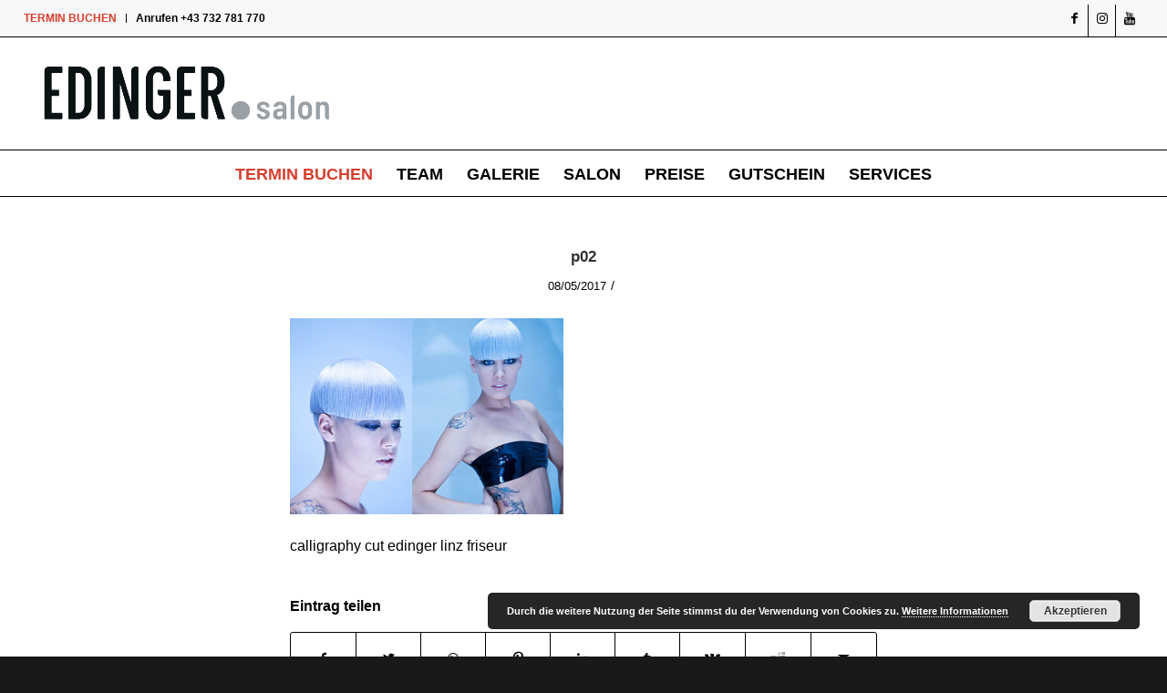

--- FILE ---
content_type: text/html; charset=UTF-8
request_url: https://edinger.salon/portfolio-item/gemischt/p02-25/
body_size: 13730
content:
<!DOCTYPE html>
<html lang="de" class="html_stretched responsive av-preloader-disabled av-default-lightbox  html_header_top html_logo_center html_bottom_nav_header html_menu_right html_custom html_header_sticky html_header_shrinking html_header_topbar_active html_mobile_menu_phone html_header_searchicon_disabled html_content_align_left html_header_unstick_top_disabled html_header_stretch html_av-submenu-hidden html_av-submenu-display-click html_av-overlay-side html_av-overlay-side-minimal html_av-submenu-noclone html_entry_id_1938 av-cookies-no-cookie-consent av-no-preview html_text_menu_active ">
<head>
<meta charset="UTF-8" />
<!-- mobile setting -->
<meta name="viewport" content="width=device-width, initial-scale=1">
<!-- Scripts/CSS and wp_head hook -->
<meta name='robots' content='index, follow, max-image-preview:large, max-snippet:-1, max-video-preview:-1' />
<!-- This site is optimized with the Yoast SEO plugin v21.1 - https://yoast.com/wordpress/plugins/seo/ -->
<title>p02 - EDINGER.salon</title>
<link rel="canonical" href="https://edinger.salon/portfolio-item/gemischt/p02-25/" />
<meta property="og:locale" content="de_DE" />
<meta property="og:type" content="article" />
<meta property="og:title" content="p02 - EDINGER.salon" />
<meta property="og:description" content="calligraphy cut edinger linz friseur" />
<meta property="og:url" content="https://edinger.salon/portfolio-item/gemischt/p02-25/" />
<meta property="og:site_name" content="EDINGER.salon" />
<meta property="article:modified_time" content="2020-11-26T14:49:13+00:00" />
<meta property="og:image" content="https://edinger.salon/portfolio-item/gemischt/p02-25" />
<meta property="og:image:width" content="467" />
<meta property="og:image:height" content="334" />
<meta property="og:image:type" content="image/jpeg" />
<meta name="twitter:card" content="summary_large_image" />
<script type="application/ld+json" class="yoast-schema-graph">{"@context":"https://schema.org","@graph":[{"@type":"WebPage","@id":"https://edinger.salon/portfolio-item/gemischt/p02-25/","url":"https://edinger.salon/portfolio-item/gemischt/p02-25/","name":"p02 - EDINGER.salon","isPartOf":{"@id":"https://edinger.salon/#website"},"primaryImageOfPage":{"@id":"https://edinger.salon/portfolio-item/gemischt/p02-25/#primaryimage"},"image":{"@id":"https://edinger.salon/portfolio-item/gemischt/p02-25/#primaryimage"},"thumbnailUrl":"https://edinger.salon/wp-content/uploads/2017/05/p02.jpg","datePublished":"2017-05-08T10:31:49+00:00","dateModified":"2020-11-26T14:49:13+00:00","breadcrumb":{"@id":"https://edinger.salon/portfolio-item/gemischt/p02-25/#breadcrumb"},"inLanguage":"de","potentialAction":[{"@type":"ReadAction","target":["https://edinger.salon/portfolio-item/gemischt/p02-25/"]}]},{"@type":"ImageObject","inLanguage":"de","@id":"https://edinger.salon/portfolio-item/gemischt/p02-25/#primaryimage","url":"https://edinger.salon/wp-content/uploads/2017/05/p02.jpg","contentUrl":"https://edinger.salon/wp-content/uploads/2017/05/p02.jpg","width":467,"height":334,"caption":"calligraphy cut edinger linz friseur"},{"@type":"BreadcrumbList","@id":"https://edinger.salon/portfolio-item/gemischt/p02-25/#breadcrumb","itemListElement":[{"@type":"ListItem","position":1,"name":"Startseite","item":"https://edinger.salon/home/"},{"@type":"ListItem","position":2,"name":"Gemischt","item":"https://edinger.salon/portfolio-item/gemischt/"},{"@type":"ListItem","position":3,"name":"p02"}]},{"@type":"WebSite","@id":"https://edinger.salon/#website","url":"https://edinger.salon/","name":"EDINGER.salon","description":"Ihr Top Friseur in Linz Zentrum","potentialAction":[{"@type":"SearchAction","target":{"@type":"EntryPoint","urlTemplate":"https://edinger.salon/?s={search_term_string}"},"query-input":"required name=search_term_string"}],"inLanguage":"de"}]}</script>
<!-- / Yoast SEO plugin. -->
<link rel="alternate" type="application/rss+xml" title="EDINGER.salon &raquo; Feed" href="https://edinger.salon/feed/" />
<link rel="alternate" type="application/rss+xml" title="EDINGER.salon &raquo; Kommentar-Feed" href="https://edinger.salon/comments/feed/" />
<!-- <link rel='stylesheet' id='avia-grid-css' href='https://edinger.salon/wp-content/themes/enfold/css/grid.css?ver=4.7.6.4' type='text/css' media='all' /> -->
<!-- <link rel='stylesheet' id='avia-base-css' href='https://edinger.salon/wp-content/themes/enfold/css/base.css?ver=4.7.6.4' type='text/css' media='all' /> -->
<!-- <link rel='stylesheet' id='avia-layout-css' href='https://edinger.salon/wp-content/themes/enfold/css/layout.css?ver=4.7.6.4' type='text/css' media='all' /> -->
<!-- <link rel='stylesheet' id='avia-module-audioplayer-css' href='https://edinger.salon/wp-content/themes/enfold/config-templatebuilder/avia-shortcodes/audio-player/audio-player.css?ver=6.2.8' type='text/css' media='all' /> -->
<!-- <link rel='stylesheet' id='avia-module-blog-css' href='https://edinger.salon/wp-content/themes/enfold/config-templatebuilder/avia-shortcodes/blog/blog.css?ver=6.2.8' type='text/css' media='all' /> -->
<!-- <link rel='stylesheet' id='avia-module-postslider-css' href='https://edinger.salon/wp-content/themes/enfold/config-templatebuilder/avia-shortcodes/postslider/postslider.css?ver=6.2.8' type='text/css' media='all' /> -->
<!-- <link rel='stylesheet' id='avia-module-button-css' href='https://edinger.salon/wp-content/themes/enfold/config-templatebuilder/avia-shortcodes/buttons/buttons.css?ver=6.2.8' type='text/css' media='all' /> -->
<!-- <link rel='stylesheet' id='avia-module-buttonrow-css' href='https://edinger.salon/wp-content/themes/enfold/config-templatebuilder/avia-shortcodes/buttonrow/buttonrow.css?ver=6.2.8' type='text/css' media='all' /> -->
<!-- <link rel='stylesheet' id='avia-module-button-fullwidth-css' href='https://edinger.salon/wp-content/themes/enfold/config-templatebuilder/avia-shortcodes/buttons_fullwidth/buttons_fullwidth.css?ver=6.2.8' type='text/css' media='all' /> -->
<!-- <link rel='stylesheet' id='avia-module-catalogue-css' href='https://edinger.salon/wp-content/themes/enfold/config-templatebuilder/avia-shortcodes/catalogue/catalogue.css?ver=6.2.8' type='text/css' media='all' /> -->
<!-- <link rel='stylesheet' id='avia-module-comments-css' href='https://edinger.salon/wp-content/themes/enfold/config-templatebuilder/avia-shortcodes/comments/comments.css?ver=6.2.8' type='text/css' media='all' /> -->
<!-- <link rel='stylesheet' id='avia-module-contact-css' href='https://edinger.salon/wp-content/themes/enfold/config-templatebuilder/avia-shortcodes/contact/contact.css?ver=6.2.8' type='text/css' media='all' /> -->
<!-- <link rel='stylesheet' id='avia-module-slideshow-css' href='https://edinger.salon/wp-content/themes/enfold/config-templatebuilder/avia-shortcodes/slideshow/slideshow.css?ver=6.2.8' type='text/css' media='all' /> -->
<!-- <link rel='stylesheet' id='avia-module-slideshow-contentpartner-css' href='https://edinger.salon/wp-content/themes/enfold/config-templatebuilder/avia-shortcodes/contentslider/contentslider.css?ver=6.2.8' type='text/css' media='all' /> -->
<!-- <link rel='stylesheet' id='avia-module-countdown-css' href='https://edinger.salon/wp-content/themes/enfold/config-templatebuilder/avia-shortcodes/countdown/countdown.css?ver=6.2.8' type='text/css' media='all' /> -->
<!-- <link rel='stylesheet' id='avia-module-gallery-css' href='https://edinger.salon/wp-content/themes/enfold/config-templatebuilder/avia-shortcodes/gallery/gallery.css?ver=6.2.8' type='text/css' media='all' /> -->
<!-- <link rel='stylesheet' id='avia-module-gallery-hor-css' href='https://edinger.salon/wp-content/themes/enfold/config-templatebuilder/avia-shortcodes/gallery_horizontal/gallery_horizontal.css?ver=6.2.8' type='text/css' media='all' /> -->
<!-- <link rel='stylesheet' id='avia-module-maps-css' href='https://edinger.salon/wp-content/themes/enfold/config-templatebuilder/avia-shortcodes/google_maps/google_maps.css?ver=6.2.8' type='text/css' media='all' /> -->
<!-- <link rel='stylesheet' id='avia-module-gridrow-css' href='https://edinger.salon/wp-content/themes/enfold/config-templatebuilder/avia-shortcodes/grid_row/grid_row.css?ver=6.2.8' type='text/css' media='all' /> -->
<!-- <link rel='stylesheet' id='avia-module-heading-css' href='https://edinger.salon/wp-content/themes/enfold/config-templatebuilder/avia-shortcodes/heading/heading.css?ver=6.2.8' type='text/css' media='all' /> -->
<!-- <link rel='stylesheet' id='avia-module-rotator-css' href='https://edinger.salon/wp-content/themes/enfold/config-templatebuilder/avia-shortcodes/headline_rotator/headline_rotator.css?ver=6.2.8' type='text/css' media='all' /> -->
<!-- <link rel='stylesheet' id='avia-module-hr-css' href='https://edinger.salon/wp-content/themes/enfold/config-templatebuilder/avia-shortcodes/hr/hr.css?ver=6.2.8' type='text/css' media='all' /> -->
<!-- <link rel='stylesheet' id='avia-module-icon-css' href='https://edinger.salon/wp-content/themes/enfold/config-templatebuilder/avia-shortcodes/icon/icon.css?ver=6.2.8' type='text/css' media='all' /> -->
<!-- <link rel='stylesheet' id='avia-module-iconbox-css' href='https://edinger.salon/wp-content/themes/enfold/config-templatebuilder/avia-shortcodes/iconbox/iconbox.css?ver=6.2.8' type='text/css' media='all' /> -->
<!-- <link rel='stylesheet' id='avia-module-icongrid-css' href='https://edinger.salon/wp-content/themes/enfold/config-templatebuilder/avia-shortcodes/icongrid/icongrid.css?ver=6.2.8' type='text/css' media='all' /> -->
<!-- <link rel='stylesheet' id='avia-module-iconlist-css' href='https://edinger.salon/wp-content/themes/enfold/config-templatebuilder/avia-shortcodes/iconlist/iconlist.css?ver=6.2.8' type='text/css' media='all' /> -->
<!-- <link rel='stylesheet' id='avia-module-image-css' href='https://edinger.salon/wp-content/themes/enfold/config-templatebuilder/avia-shortcodes/image/image.css?ver=6.2.8' type='text/css' media='all' /> -->
<!-- <link rel='stylesheet' id='avia-module-hotspot-css' href='https://edinger.salon/wp-content/themes/enfold/config-templatebuilder/avia-shortcodes/image_hotspots/image_hotspots.css?ver=6.2.8' type='text/css' media='all' /> -->
<!-- <link rel='stylesheet' id='avia-module-magazine-css' href='https://edinger.salon/wp-content/themes/enfold/config-templatebuilder/avia-shortcodes/magazine/magazine.css?ver=6.2.8' type='text/css' media='all' /> -->
<!-- <link rel='stylesheet' id='avia-module-masonry-css' href='https://edinger.salon/wp-content/themes/enfold/config-templatebuilder/avia-shortcodes/masonry_entries/masonry_entries.css?ver=6.2.8' type='text/css' media='all' /> -->
<!-- <link rel='stylesheet' id='avia-siteloader-css' href='https://edinger.salon/wp-content/themes/enfold/css/avia-snippet-site-preloader.css?ver=6.2.8' type='text/css' media='all' /> -->
<!-- <link rel='stylesheet' id='avia-module-menu-css' href='https://edinger.salon/wp-content/themes/enfold/config-templatebuilder/avia-shortcodes/menu/menu.css?ver=6.2.8' type='text/css' media='all' /> -->
<!-- <link rel='stylesheet' id='avia-modfule-notification-css' href='https://edinger.salon/wp-content/themes/enfold/config-templatebuilder/avia-shortcodes/notification/notification.css?ver=6.2.8' type='text/css' media='all' /> -->
<!-- <link rel='stylesheet' id='avia-module-numbers-css' href='https://edinger.salon/wp-content/themes/enfold/config-templatebuilder/avia-shortcodes/numbers/numbers.css?ver=6.2.8' type='text/css' media='all' /> -->
<!-- <link rel='stylesheet' id='avia-module-portfolio-css' href='https://edinger.salon/wp-content/themes/enfold/config-templatebuilder/avia-shortcodes/portfolio/portfolio.css?ver=6.2.8' type='text/css' media='all' /> -->
<!-- <link rel='stylesheet' id='avia-module-post-metadata-css' href='https://edinger.salon/wp-content/themes/enfold/config-templatebuilder/avia-shortcodes/post_metadata/post_metadata.css?ver=6.2.8' type='text/css' media='all' /> -->
<!-- <link rel='stylesheet' id='avia-module-progress-bar-css' href='https://edinger.salon/wp-content/themes/enfold/config-templatebuilder/avia-shortcodes/progressbar/progressbar.css?ver=6.2.8' type='text/css' media='all' /> -->
<!-- <link rel='stylesheet' id='avia-module-promobox-css' href='https://edinger.salon/wp-content/themes/enfold/config-templatebuilder/avia-shortcodes/promobox/promobox.css?ver=6.2.8' type='text/css' media='all' /> -->
<!-- <link rel='stylesheet' id='avia-sc-search-css' href='https://edinger.salon/wp-content/themes/enfold/config-templatebuilder/avia-shortcodes/search/search.css?ver=6.2.8' type='text/css' media='all' /> -->
<!-- <link rel='stylesheet' id='avia-module-slideshow-accordion-css' href='https://edinger.salon/wp-content/themes/enfold/config-templatebuilder/avia-shortcodes/slideshow_accordion/slideshow_accordion.css?ver=6.2.8' type='text/css' media='all' /> -->
<!-- <link rel='stylesheet' id='avia-module-slideshow-feature-image-css' href='https://edinger.salon/wp-content/themes/enfold/config-templatebuilder/avia-shortcodes/slideshow_feature_image/slideshow_feature_image.css?ver=6.2.8' type='text/css' media='all' /> -->
<!-- <link rel='stylesheet' id='avia-module-slideshow-fullsize-css' href='https://edinger.salon/wp-content/themes/enfold/config-templatebuilder/avia-shortcodes/slideshow_fullsize/slideshow_fullsize.css?ver=6.2.8' type='text/css' media='all' /> -->
<!-- <link rel='stylesheet' id='avia-module-slideshow-fullscreen-css' href='https://edinger.salon/wp-content/themes/enfold/config-templatebuilder/avia-shortcodes/slideshow_fullscreen/slideshow_fullscreen.css?ver=6.2.8' type='text/css' media='all' /> -->
<!-- <link rel='stylesheet' id='avia-module-slideshow-ls-css' href='https://edinger.salon/wp-content/themes/enfold/config-templatebuilder/avia-shortcodes/slideshow_layerslider/slideshow_layerslider.css?ver=6.2.8' type='text/css' media='all' /> -->
<!-- <link rel='stylesheet' id='avia-module-social-css' href='https://edinger.salon/wp-content/themes/enfold/config-templatebuilder/avia-shortcodes/social_share/social_share.css?ver=6.2.8' type='text/css' media='all' /> -->
<!-- <link rel='stylesheet' id='avia-module-tabsection-css' href='https://edinger.salon/wp-content/themes/enfold/config-templatebuilder/avia-shortcodes/tab_section/tab_section.css?ver=6.2.8' type='text/css' media='all' /> -->
<!-- <link rel='stylesheet' id='avia-module-table-css' href='https://edinger.salon/wp-content/themes/enfold/config-templatebuilder/avia-shortcodes/table/table.css?ver=6.2.8' type='text/css' media='all' /> -->
<!-- <link rel='stylesheet' id='avia-module-tabs-css' href='https://edinger.salon/wp-content/themes/enfold/config-templatebuilder/avia-shortcodes/tabs/tabs.css?ver=6.2.8' type='text/css' media='all' /> -->
<!-- <link rel='stylesheet' id='avia-module-team-css' href='https://edinger.salon/wp-content/themes/enfold/config-templatebuilder/avia-shortcodes/team/team.css?ver=6.2.8' type='text/css' media='all' /> -->
<!-- <link rel='stylesheet' id='avia-module-testimonials-css' href='https://edinger.salon/wp-content/themes/enfold/config-templatebuilder/avia-shortcodes/testimonials/testimonials.css?ver=6.2.8' type='text/css' media='all' /> -->
<!-- <link rel='stylesheet' id='avia-module-timeline-css' href='https://edinger.salon/wp-content/themes/enfold/config-templatebuilder/avia-shortcodes/timeline/timeline.css?ver=6.2.8' type='text/css' media='all' /> -->
<!-- <link rel='stylesheet' id='avia-module-toggles-css' href='https://edinger.salon/wp-content/themes/enfold/config-templatebuilder/avia-shortcodes/toggles/toggles.css?ver=6.2.8' type='text/css' media='all' /> -->
<!-- <link rel='stylesheet' id='avia-module-video-css' href='https://edinger.salon/wp-content/themes/enfold/config-templatebuilder/avia-shortcodes/video/video.css?ver=6.2.8' type='text/css' media='all' /> -->
<!-- <link rel='stylesheet' id='wp-block-library-css' href='https://edinger.salon/wp-includes/css/dist/block-library/style.min.css?ver=6.2.8' type='text/css' media='all' /> -->
<!-- <link rel='stylesheet' id='visual-portfolio-block-filter-by-category-css' href='https://edinger.salon/wp-content/plugins/visual-portfolio/build/gutenberg/blocks/filter-by-category/style.css?ver=1765835223' type='text/css' media='all' /> -->
<!-- <link rel='stylesheet' id='visual-portfolio-block-pagination-css' href='https://edinger.salon/wp-content/plugins/visual-portfolio/build/gutenberg/blocks/pagination/style.css?ver=1765835223' type='text/css' media='all' /> -->
<!-- <link rel='stylesheet' id='visual-portfolio-block-sort-css' href='https://edinger.salon/wp-content/plugins/visual-portfolio/build/gutenberg/blocks/sort/style.css?ver=1765835223' type='text/css' media='all' /> -->
<!-- <link rel='stylesheet' id='classic-theme-styles-css' href='https://edinger.salon/wp-includes/css/classic-themes.min.css?ver=6.2.8' type='text/css' media='all' /> -->
<link rel="stylesheet" type="text/css" href="//edinger.salon/wp-content/cache/wpfc-minified/7ntmhwxk/2l573.css" media="all"/>
<style id='global-styles-inline-css' type='text/css'>
body{--wp--preset--color--black: #000000;--wp--preset--color--cyan-bluish-gray: #abb8c3;--wp--preset--color--white: #ffffff;--wp--preset--color--pale-pink: #f78da7;--wp--preset--color--vivid-red: #cf2e2e;--wp--preset--color--luminous-vivid-orange: #ff6900;--wp--preset--color--luminous-vivid-amber: #fcb900;--wp--preset--color--light-green-cyan: #7bdcb5;--wp--preset--color--vivid-green-cyan: #00d084;--wp--preset--color--pale-cyan-blue: #8ed1fc;--wp--preset--color--vivid-cyan-blue: #0693e3;--wp--preset--color--vivid-purple: #9b51e0;--wp--preset--gradient--vivid-cyan-blue-to-vivid-purple: linear-gradient(135deg,rgba(6,147,227,1) 0%,rgb(155,81,224) 100%);--wp--preset--gradient--light-green-cyan-to-vivid-green-cyan: linear-gradient(135deg,rgb(122,220,180) 0%,rgb(0,208,130) 100%);--wp--preset--gradient--luminous-vivid-amber-to-luminous-vivid-orange: linear-gradient(135deg,rgba(252,185,0,1) 0%,rgba(255,105,0,1) 100%);--wp--preset--gradient--luminous-vivid-orange-to-vivid-red: linear-gradient(135deg,rgba(255,105,0,1) 0%,rgb(207,46,46) 100%);--wp--preset--gradient--very-light-gray-to-cyan-bluish-gray: linear-gradient(135deg,rgb(238,238,238) 0%,rgb(169,184,195) 100%);--wp--preset--gradient--cool-to-warm-spectrum: linear-gradient(135deg,rgb(74,234,220) 0%,rgb(151,120,209) 20%,rgb(207,42,186) 40%,rgb(238,44,130) 60%,rgb(251,105,98) 80%,rgb(254,248,76) 100%);--wp--preset--gradient--blush-light-purple: linear-gradient(135deg,rgb(255,206,236) 0%,rgb(152,150,240) 100%);--wp--preset--gradient--blush-bordeaux: linear-gradient(135deg,rgb(254,205,165) 0%,rgb(254,45,45) 50%,rgb(107,0,62) 100%);--wp--preset--gradient--luminous-dusk: linear-gradient(135deg,rgb(255,203,112) 0%,rgb(199,81,192) 50%,rgb(65,88,208) 100%);--wp--preset--gradient--pale-ocean: linear-gradient(135deg,rgb(255,245,203) 0%,rgb(182,227,212) 50%,rgb(51,167,181) 100%);--wp--preset--gradient--electric-grass: linear-gradient(135deg,rgb(202,248,128) 0%,rgb(113,206,126) 100%);--wp--preset--gradient--midnight: linear-gradient(135deg,rgb(2,3,129) 0%,rgb(40,116,252) 100%);--wp--preset--duotone--dark-grayscale: url('#wp-duotone-dark-grayscale');--wp--preset--duotone--grayscale: url('#wp-duotone-grayscale');--wp--preset--duotone--purple-yellow: url('#wp-duotone-purple-yellow');--wp--preset--duotone--blue-red: url('#wp-duotone-blue-red');--wp--preset--duotone--midnight: url('#wp-duotone-midnight');--wp--preset--duotone--magenta-yellow: url('#wp-duotone-magenta-yellow');--wp--preset--duotone--purple-green: url('#wp-duotone-purple-green');--wp--preset--duotone--blue-orange: url('#wp-duotone-blue-orange');--wp--preset--font-size--small: 13px;--wp--preset--font-size--medium: 20px;--wp--preset--font-size--large: 36px;--wp--preset--font-size--x-large: 42px;--wp--preset--spacing--20: 0.44rem;--wp--preset--spacing--30: 0.67rem;--wp--preset--spacing--40: 1rem;--wp--preset--spacing--50: 1.5rem;--wp--preset--spacing--60: 2.25rem;--wp--preset--spacing--70: 3.38rem;--wp--preset--spacing--80: 5.06rem;--wp--preset--shadow--natural: 6px 6px 9px rgba(0, 0, 0, 0.2);--wp--preset--shadow--deep: 12px 12px 50px rgba(0, 0, 0, 0.4);--wp--preset--shadow--sharp: 6px 6px 0px rgba(0, 0, 0, 0.2);--wp--preset--shadow--outlined: 6px 6px 0px -3px rgba(255, 255, 255, 1), 6px 6px rgba(0, 0, 0, 1);--wp--preset--shadow--crisp: 6px 6px 0px rgba(0, 0, 0, 1);}:where(.is-layout-flex){gap: 0.5em;}body .is-layout-flow > .alignleft{float: left;margin-inline-start: 0;margin-inline-end: 2em;}body .is-layout-flow > .alignright{float: right;margin-inline-start: 2em;margin-inline-end: 0;}body .is-layout-flow > .aligncenter{margin-left: auto !important;margin-right: auto !important;}body .is-layout-constrained > .alignleft{float: left;margin-inline-start: 0;margin-inline-end: 2em;}body .is-layout-constrained > .alignright{float: right;margin-inline-start: 2em;margin-inline-end: 0;}body .is-layout-constrained > .aligncenter{margin-left: auto !important;margin-right: auto !important;}body .is-layout-constrained > :where(:not(.alignleft):not(.alignright):not(.alignfull)){max-width: var(--wp--style--global--content-size);margin-left: auto !important;margin-right: auto !important;}body .is-layout-constrained > .alignwide{max-width: var(--wp--style--global--wide-size);}body .is-layout-flex{display: flex;}body .is-layout-flex{flex-wrap: wrap;align-items: center;}body .is-layout-flex > *{margin: 0;}:where(.wp-block-columns.is-layout-flex){gap: 2em;}.has-black-color{color: var(--wp--preset--color--black) !important;}.has-cyan-bluish-gray-color{color: var(--wp--preset--color--cyan-bluish-gray) !important;}.has-white-color{color: var(--wp--preset--color--white) !important;}.has-pale-pink-color{color: var(--wp--preset--color--pale-pink) !important;}.has-vivid-red-color{color: var(--wp--preset--color--vivid-red) !important;}.has-luminous-vivid-orange-color{color: var(--wp--preset--color--luminous-vivid-orange) !important;}.has-luminous-vivid-amber-color{color: var(--wp--preset--color--luminous-vivid-amber) !important;}.has-light-green-cyan-color{color: var(--wp--preset--color--light-green-cyan) !important;}.has-vivid-green-cyan-color{color: var(--wp--preset--color--vivid-green-cyan) !important;}.has-pale-cyan-blue-color{color: var(--wp--preset--color--pale-cyan-blue) !important;}.has-vivid-cyan-blue-color{color: var(--wp--preset--color--vivid-cyan-blue) !important;}.has-vivid-purple-color{color: var(--wp--preset--color--vivid-purple) !important;}.has-black-background-color{background-color: var(--wp--preset--color--black) !important;}.has-cyan-bluish-gray-background-color{background-color: var(--wp--preset--color--cyan-bluish-gray) !important;}.has-white-background-color{background-color: var(--wp--preset--color--white) !important;}.has-pale-pink-background-color{background-color: var(--wp--preset--color--pale-pink) !important;}.has-vivid-red-background-color{background-color: var(--wp--preset--color--vivid-red) !important;}.has-luminous-vivid-orange-background-color{background-color: var(--wp--preset--color--luminous-vivid-orange) !important;}.has-luminous-vivid-amber-background-color{background-color: var(--wp--preset--color--luminous-vivid-amber) !important;}.has-light-green-cyan-background-color{background-color: var(--wp--preset--color--light-green-cyan) !important;}.has-vivid-green-cyan-background-color{background-color: var(--wp--preset--color--vivid-green-cyan) !important;}.has-pale-cyan-blue-background-color{background-color: var(--wp--preset--color--pale-cyan-blue) !important;}.has-vivid-cyan-blue-background-color{background-color: var(--wp--preset--color--vivid-cyan-blue) !important;}.has-vivid-purple-background-color{background-color: var(--wp--preset--color--vivid-purple) !important;}.has-black-border-color{border-color: var(--wp--preset--color--black) !important;}.has-cyan-bluish-gray-border-color{border-color: var(--wp--preset--color--cyan-bluish-gray) !important;}.has-white-border-color{border-color: var(--wp--preset--color--white) !important;}.has-pale-pink-border-color{border-color: var(--wp--preset--color--pale-pink) !important;}.has-vivid-red-border-color{border-color: var(--wp--preset--color--vivid-red) !important;}.has-luminous-vivid-orange-border-color{border-color: var(--wp--preset--color--luminous-vivid-orange) !important;}.has-luminous-vivid-amber-border-color{border-color: var(--wp--preset--color--luminous-vivid-amber) !important;}.has-light-green-cyan-border-color{border-color: var(--wp--preset--color--light-green-cyan) !important;}.has-vivid-green-cyan-border-color{border-color: var(--wp--preset--color--vivid-green-cyan) !important;}.has-pale-cyan-blue-border-color{border-color: var(--wp--preset--color--pale-cyan-blue) !important;}.has-vivid-cyan-blue-border-color{border-color: var(--wp--preset--color--vivid-cyan-blue) !important;}.has-vivid-purple-border-color{border-color: var(--wp--preset--color--vivid-purple) !important;}.has-vivid-cyan-blue-to-vivid-purple-gradient-background{background: var(--wp--preset--gradient--vivid-cyan-blue-to-vivid-purple) !important;}.has-light-green-cyan-to-vivid-green-cyan-gradient-background{background: var(--wp--preset--gradient--light-green-cyan-to-vivid-green-cyan) !important;}.has-luminous-vivid-amber-to-luminous-vivid-orange-gradient-background{background: var(--wp--preset--gradient--luminous-vivid-amber-to-luminous-vivid-orange) !important;}.has-luminous-vivid-orange-to-vivid-red-gradient-background{background: var(--wp--preset--gradient--luminous-vivid-orange-to-vivid-red) !important;}.has-very-light-gray-to-cyan-bluish-gray-gradient-background{background: var(--wp--preset--gradient--very-light-gray-to-cyan-bluish-gray) !important;}.has-cool-to-warm-spectrum-gradient-background{background: var(--wp--preset--gradient--cool-to-warm-spectrum) !important;}.has-blush-light-purple-gradient-background{background: var(--wp--preset--gradient--blush-light-purple) !important;}.has-blush-bordeaux-gradient-background{background: var(--wp--preset--gradient--blush-bordeaux) !important;}.has-luminous-dusk-gradient-background{background: var(--wp--preset--gradient--luminous-dusk) !important;}.has-pale-ocean-gradient-background{background: var(--wp--preset--gradient--pale-ocean) !important;}.has-electric-grass-gradient-background{background: var(--wp--preset--gradient--electric-grass) !important;}.has-midnight-gradient-background{background: var(--wp--preset--gradient--midnight) !important;}.has-small-font-size{font-size: var(--wp--preset--font-size--small) !important;}.has-medium-font-size{font-size: var(--wp--preset--font-size--medium) !important;}.has-large-font-size{font-size: var(--wp--preset--font-size--large) !important;}.has-x-large-font-size{font-size: var(--wp--preset--font-size--x-large) !important;}
.wp-block-navigation a:where(:not(.wp-element-button)){color: inherit;}
:where(.wp-block-columns.is-layout-flex){gap: 2em;}
.wp-block-pullquote{font-size: 1.5em;line-height: 1.6;}
</style>
<!-- <link rel='stylesheet' id='wpa-css-css' href='https://edinger.salon/wp-content/plugins/honeypot/includes/css/wpa.css?ver=2.3.04' type='text/css' media='all' /> -->
<!-- <link rel='stylesheet' id='simply-gallery-block-frontend-css' href='https://edinger.salon/wp-content/plugins/simply-gallery-block/blocks/pgc_sgb.min.style.css?ver=3.2.4.3' type='text/css' media='all' /> -->
<!-- <link rel='stylesheet' id='avia-scs-css' href='https://edinger.salon/wp-content/themes/enfold/css/shortcodes.css?ver=4.7.6.4' type='text/css' media='all' /> -->
<link rel="stylesheet" type="text/css" href="//edinger.salon/wp-content/cache/wpfc-minified/k96gsm4o/2l64d.css" media="all"/>
<!-- <link rel='stylesheet' id='avia-popup-css-css' href='https://edinger.salon/wp-content/themes/enfold/js/aviapopup/magnific-popup.css?ver=4.7.6.4' type='text/css' media='screen' /> -->
<!-- <link rel='stylesheet' id='avia-lightbox-css' href='https://edinger.salon/wp-content/themes/enfold/css/avia-snippet-lightbox.css?ver=4.7.6.4' type='text/css' media='screen' /> -->
<!-- <link rel='stylesheet' id='avia-widget-css-css' href='https://edinger.salon/wp-content/themes/enfold/css/avia-snippet-widget.css?ver=4.7.6.4' type='text/css' media='screen' /> -->
<link rel="stylesheet" type="text/css" href="//edinger.salon/wp-content/cache/wpfc-minified/30ah4k9d/2l573.css" media="screen"/>
<!-- <link rel='stylesheet' id='avia-dynamic-css' href='https://edinger.salon/wp-content/uploads/dynamic_avia/enfold.css?ver=669fcfdc8286e' type='text/css' media='all' /> -->
<!-- <link rel='stylesheet' id='avia-custom-css' href='https://edinger.salon/wp-content/themes/enfold/css/custom.css?ver=4.7.6.4' type='text/css' media='all' /> -->
<link rel="stylesheet" type="text/css" href="//edinger.salon/wp-content/cache/wpfc-minified/98y54hi6/2l576.css" media="all"/>
<script type='text/javascript' src='https://edinger.salon/wp-includes/js/jquery/jquery.min.js?ver=3.6.4' id='jquery-core-js'></script>
<script type='text/javascript' src='https://edinger.salon/wp-includes/js/jquery/jquery-migrate.min.js?ver=3.4.0' id='jquery-migrate-js'></script>
<script type='text/javascript' src='https://edinger.salon/wp-content/themes/enfold/js/avia-compat.js?ver=4.7.6.4' id='avia-compat-js'></script>
<link rel="https://api.w.org/" href="https://edinger.salon/wp-json/" /><link rel="alternate" type="application/json" href="https://edinger.salon/wp-json/wp/v2/media/1938" /><link rel="EditURI" type="application/rsd+xml" title="RSD" href="https://edinger.salon/xmlrpc.php?rsd" />
<link rel="wlwmanifest" type="application/wlwmanifest+xml" href="https://edinger.salon/wp-includes/wlwmanifest.xml" />
<meta name="generator" content="WordPress 6.2.8" />
<link rel='shortlink' href='https://edinger.salon/?p=1938' />
<link rel="alternate" type="application/json+oembed" href="https://edinger.salon/wp-json/oembed/1.0/embed?url=https%3A%2F%2Fedinger.salon%2Fportfolio-item%2Fgemischt%2Fp02-25%2F" />
<link rel="alternate" type="text/xml+oembed" href="https://edinger.salon/wp-json/oembed/1.0/embed?url=https%3A%2F%2Fedinger.salon%2Fportfolio-item%2Fgemischt%2Fp02-25%2F&#038;format=xml" />
<!-- GA Google Analytics @ https://m0n.co/ga -->
<script>
(function(i,s,o,g,r,a,m){i['GoogleAnalyticsObject']=r;i[r]=i[r]||function(){
(i[r].q=i[r].q||[]).push(arguments)},i[r].l=1*new Date();a=s.createElement(o),
m=s.getElementsByTagName(o)[0];a.async=1;a.src=g;m.parentNode.insertBefore(a,m)
})(window,document,'script','https://www.google-analytics.com/analytics.js','ga');
ga('create', 'UA-177419419-1', 'auto');
ga('send', 'pageview');
</script>
<noscript><style>.simply-gallery-amp{ display: block !important; }</style></noscript><noscript><style>.sgb-preloader{ display: none !important; }</style></noscript><script type='text/javascript'>
/* <![CDATA[ */
var VPData = {"version":"3.4.1","pro":false,"__":{"couldnt_retrieve_vp":"Couldn't retrieve Visual Portfolio ID.","pswp_close":"Close (Esc)","pswp_share":"Share","pswp_fs":"Toggle fullscreen","pswp_zoom":"Zoom in\/out","pswp_prev":"Previous (arrow left)","pswp_next":"Next (arrow right)","pswp_share_fb":"Share on Facebook","pswp_share_tw":"Tweet","pswp_share_x":"X","pswp_share_pin":"Pin it","pswp_download":"Download","fancybox_close":"Close","fancybox_next":"Next","fancybox_prev":"Previous","fancybox_error":"The requested content cannot be loaded. <br \/> Please try again later.","fancybox_play_start":"Start slideshow","fancybox_play_stop":"Pause slideshow","fancybox_full_screen":"Full screen","fancybox_thumbs":"Thumbnails","fancybox_download":"Download","fancybox_share":"Share","fancybox_zoom":"Zoom"},"settingsPopupGallery":{"enable_on_wordpress_images":false,"vendor":"fancybox","deep_linking":false,"deep_linking_url_to_share_images":false,"show_arrows":true,"show_counter":true,"show_zoom_button":true,"show_fullscreen_button":true,"show_share_button":true,"show_close_button":true,"show_thumbs":true,"show_download_button":false,"show_slideshow":false,"click_to_zoom":true,"restore_focus":true},"screenSizes":[320,576,768,992,1200]};
/* ]]> */
</script>
<noscript>
<style type="text/css">
.vp-portfolio__preloader-wrap{display:none}.vp-portfolio__filter-wrap,.vp-portfolio__items-wrap,.vp-portfolio__pagination-wrap,.vp-portfolio__sort-wrap{opacity:1;visibility:visible}.vp-portfolio__item .vp-portfolio__item-img noscript+img,.vp-portfolio__thumbnails-wrap{display:none}
</style>
</noscript>
<link rel="profile" href="http://gmpg.org/xfn/11" />
<link rel="alternate" type="application/rss+xml" title="EDINGER.salon RSS2 Feed" href="https://edinger.salon/feed/" />
<link rel="pingback" href="https://edinger.salon/xmlrpc.php" />
<style type='text/css' media='screen'>
#top #header_main > .container, #top #header_main > .container .main_menu  .av-main-nav > li > a, #top #header_main #menu-item-shop .cart_dropdown_link{ height:123px; line-height: 123px; }
.html_top_nav_header .av-logo-container{ height:123px;  }
.html_header_top.html_header_sticky #top #wrap_all #main{ padding-top:205px; } 
</style>
<!--[if lt IE 9]><script src="https://edinger.salon/wp-content/themes/enfold/js/html5shiv.js"></script><![endif]-->
<link rel="icon" href="https://edingerhschnitt.at/wp-content/uploads/2017/05/cropped-logo2-300x300.png" type="image/png">
<!-- Facebook Pixel Code -->
<script>
!function(f,b,e,v,n,t,s)
{if(f.fbq)return;n=f.fbq=function(){n.callMethod?
n.callMethod.apply(n,arguments):n.queue.push(arguments)};
if(!f._fbq)f._fbq=n;n.push=n;n.loaded=!0;n.version='2.0';
n.queue=[];t=b.createElement(e);t.async=!0;
t.src=v;s=b.getElementsByTagName(e)[0];
s.parentNode.insertBefore(t,s)}(window, document,'script',
'https://connect.facebook.net/en_US/fbevents.js');
fbq('init', '2690028701252884');
fbq('track', 'PageView');
</script>
<noscript><img height="1" width="1" style="display:none"
src="https://www.facebook.com/tr?id=2690028701252884&ev=PageView&noscript=1"
/></noscript>
<!-- End Facebook Pixel Code -->
<!-- Google Tag Manager -->
<script>(function(w,d,s,l,i){w[l]=w[l]||[];w[l].push({'gtm.start':
new Date().getTime(),event:'gtm.js'});var f=d.getElementsByTagName(s)[0],
j=d.createElement(s),dl=l!='dataLayer'?'&l='+l:'';j.async=true;j.src=
'https://www.googletagmanager.com/gtm.js?id='+i+dl;f.parentNode.insertBefore(j,f);
})(window,document,'script','dataLayer','GTM-5LNDZ9L');</script>
<!-- End Google Tag Manager --><link rel="icon" href="https://edinger.salon/wp-content/uploads/2017/05/cropped-logo2-32x32.png" sizes="32x32" />
<link rel="icon" href="https://edinger.salon/wp-content/uploads/2017/05/cropped-logo2-192x192.png" sizes="192x192" />
<link rel="apple-touch-icon" href="https://edinger.salon/wp-content/uploads/2017/05/cropped-logo2-180x180.png" />
<meta name="msapplication-TileImage" content="https://edinger.salon/wp-content/uploads/2017/05/cropped-logo2-270x270.png" />
<style type="text/css" id="wp-custom-css">
.landing-button{
text-align:center;
}
.landing-button a{
border: 1px solid #D63E2D;
padding: 5px 10px;
border-radius: 0px;
}
.landing-button a:hover{
color: #000000;
text-decoration: none;
border-color: #000000;
}
.page-id-2218 .avia-builder-el-1 img{
max-width: 150px;
height: auto;
margin-bottom: 10px;
padding-top: 15px;
}
.page-id-2218 #av_section_1 .container{
padding-top: 0px !important;
}
.page-id-2218 .avia-section{
min-height: inherit !important;
}
@media only screen and (min-width : 768px) {.page-id-2218 .avia-image-container-inner :last-child {
display: none !important;
}
}
.page-id-2218 .template-page{
padding: 10px !important;
}		</style>
<style type='text/css'>
@font-face {font-family: 'entypo-fontello'; font-weight: normal; font-style: normal; font-display: auto;
src: url('https://edinger.salon/wp-content/themes/enfold/config-templatebuilder/avia-template-builder/assets/fonts/entypo-fontello.woff2') format('woff2'),
url('https://edinger.salon/wp-content/themes/enfold/config-templatebuilder/avia-template-builder/assets/fonts/entypo-fontello.woff') format('woff'),
url('https://edinger.salon/wp-content/themes/enfold/config-templatebuilder/avia-template-builder/assets/fonts/entypo-fontello.ttf') format('truetype'), 
url('https://edinger.salon/wp-content/themes/enfold/config-templatebuilder/avia-template-builder/assets/fonts/entypo-fontello.svg#entypo-fontello') format('svg'),
url('https://edinger.salon/wp-content/themes/enfold/config-templatebuilder/avia-template-builder/assets/fonts/entypo-fontello.eot'),
url('https://edinger.salon/wp-content/themes/enfold/config-templatebuilder/avia-template-builder/assets/fonts/entypo-fontello.eot?#iefix') format('embedded-opentype');
} #top .avia-font-entypo-fontello, body .avia-font-entypo-fontello, html body [data-av_iconfont='entypo-fontello']:before{ font-family: 'entypo-fontello'; }
</style>
<!--
Debugging Info for Theme support: 
Theme: Enfold
Version: 4.7.6.4
Installed: enfold
AviaFramework Version: 5.0
AviaBuilder Version: 4.7.6.4
aviaElementManager Version: 1.0.1
ML:512-PU:31-PLA:21
WP:6.2.8
Compress: CSS:disabled - JS:disabled
Updates: enabled - token has changed and not verified
PLAu:20
-->
</head>
<body id="top" class="attachment attachment-template-default single single-attachment postid-1938 attachmentid-1938 attachment-jpeg  rtl_columns stretched barlow metaslider-plugin modula-best-grid-gallery" itemscope="itemscope" itemtype="https://schema.org/WebPage" >
<!-- Google Tag Manager (noscript) -->
<noscript><iframe src="https://www.googletagmanager.com/ns.html?id=GTM-5LNDZ9L"
height="0" width="0" style="display:none;visibility:hidden"></iframe></noscript>
<!-- End Google Tag Manager (noscript) -->
<svg xmlns="http://www.w3.org/2000/svg" viewBox="0 0 0 0" width="0" height="0" focusable="false" role="none" style="visibility: hidden; position: absolute; left: -9999px; overflow: hidden;" ><defs><filter id="wp-duotone-dark-grayscale"><feColorMatrix color-interpolation-filters="sRGB" type="matrix" values=" .299 .587 .114 0 0 .299 .587 .114 0 0 .299 .587 .114 0 0 .299 .587 .114 0 0 " /><feComponentTransfer color-interpolation-filters="sRGB" ><feFuncR type="table" tableValues="0 0.49803921568627" /><feFuncG type="table" tableValues="0 0.49803921568627" /><feFuncB type="table" tableValues="0 0.49803921568627" /><feFuncA type="table" tableValues="1 1" /></feComponentTransfer><feComposite in2="SourceGraphic" operator="in" /></filter></defs></svg><svg xmlns="http://www.w3.org/2000/svg" viewBox="0 0 0 0" width="0" height="0" focusable="false" role="none" style="visibility: hidden; position: absolute; left: -9999px; overflow: hidden;" ><defs><filter id="wp-duotone-grayscale"><feColorMatrix color-interpolation-filters="sRGB" type="matrix" values=" .299 .587 .114 0 0 .299 .587 .114 0 0 .299 .587 .114 0 0 .299 .587 .114 0 0 " /><feComponentTransfer color-interpolation-filters="sRGB" ><feFuncR type="table" tableValues="0 1" /><feFuncG type="table" tableValues="0 1" /><feFuncB type="table" tableValues="0 1" /><feFuncA type="table" tableValues="1 1" /></feComponentTransfer><feComposite in2="SourceGraphic" operator="in" /></filter></defs></svg><svg xmlns="http://www.w3.org/2000/svg" viewBox="0 0 0 0" width="0" height="0" focusable="false" role="none" style="visibility: hidden; position: absolute; left: -9999px; overflow: hidden;" ><defs><filter id="wp-duotone-purple-yellow"><feColorMatrix color-interpolation-filters="sRGB" type="matrix" values=" .299 .587 .114 0 0 .299 .587 .114 0 0 .299 .587 .114 0 0 .299 .587 .114 0 0 " /><feComponentTransfer color-interpolation-filters="sRGB" ><feFuncR type="table" tableValues="0.54901960784314 0.98823529411765" /><feFuncG type="table" tableValues="0 1" /><feFuncB type="table" tableValues="0.71764705882353 0.25490196078431" /><feFuncA type="table" tableValues="1 1" /></feComponentTransfer><feComposite in2="SourceGraphic" operator="in" /></filter></defs></svg><svg xmlns="http://www.w3.org/2000/svg" viewBox="0 0 0 0" width="0" height="0" focusable="false" role="none" style="visibility: hidden; position: absolute; left: -9999px; overflow: hidden;" ><defs><filter id="wp-duotone-blue-red"><feColorMatrix color-interpolation-filters="sRGB" type="matrix" values=" .299 .587 .114 0 0 .299 .587 .114 0 0 .299 .587 .114 0 0 .299 .587 .114 0 0 " /><feComponentTransfer color-interpolation-filters="sRGB" ><feFuncR type="table" tableValues="0 1" /><feFuncG type="table" tableValues="0 0.27843137254902" /><feFuncB type="table" tableValues="0.5921568627451 0.27843137254902" /><feFuncA type="table" tableValues="1 1" /></feComponentTransfer><feComposite in2="SourceGraphic" operator="in" /></filter></defs></svg><svg xmlns="http://www.w3.org/2000/svg" viewBox="0 0 0 0" width="0" height="0" focusable="false" role="none" style="visibility: hidden; position: absolute; left: -9999px; overflow: hidden;" ><defs><filter id="wp-duotone-midnight"><feColorMatrix color-interpolation-filters="sRGB" type="matrix" values=" .299 .587 .114 0 0 .299 .587 .114 0 0 .299 .587 .114 0 0 .299 .587 .114 0 0 " /><feComponentTransfer color-interpolation-filters="sRGB" ><feFuncR type="table" tableValues="0 0" /><feFuncG type="table" tableValues="0 0.64705882352941" /><feFuncB type="table" tableValues="0 1" /><feFuncA type="table" tableValues="1 1" /></feComponentTransfer><feComposite in2="SourceGraphic" operator="in" /></filter></defs></svg><svg xmlns="http://www.w3.org/2000/svg" viewBox="0 0 0 0" width="0" height="0" focusable="false" role="none" style="visibility: hidden; position: absolute; left: -9999px; overflow: hidden;" ><defs><filter id="wp-duotone-magenta-yellow"><feColorMatrix color-interpolation-filters="sRGB" type="matrix" values=" .299 .587 .114 0 0 .299 .587 .114 0 0 .299 .587 .114 0 0 .299 .587 .114 0 0 " /><feComponentTransfer color-interpolation-filters="sRGB" ><feFuncR type="table" tableValues="0.78039215686275 1" /><feFuncG type="table" tableValues="0 0.94901960784314" /><feFuncB type="table" tableValues="0.35294117647059 0.47058823529412" /><feFuncA type="table" tableValues="1 1" /></feComponentTransfer><feComposite in2="SourceGraphic" operator="in" /></filter></defs></svg><svg xmlns="http://www.w3.org/2000/svg" viewBox="0 0 0 0" width="0" height="0" focusable="false" role="none" style="visibility: hidden; position: absolute; left: -9999px; overflow: hidden;" ><defs><filter id="wp-duotone-purple-green"><feColorMatrix color-interpolation-filters="sRGB" type="matrix" values=" .299 .587 .114 0 0 .299 .587 .114 0 0 .299 .587 .114 0 0 .299 .587 .114 0 0 " /><feComponentTransfer color-interpolation-filters="sRGB" ><feFuncR type="table" tableValues="0.65098039215686 0.40392156862745" /><feFuncG type="table" tableValues="0 1" /><feFuncB type="table" tableValues="0.44705882352941 0.4" /><feFuncA type="table" tableValues="1 1" /></feComponentTransfer><feComposite in2="SourceGraphic" operator="in" /></filter></defs></svg><svg xmlns="http://www.w3.org/2000/svg" viewBox="0 0 0 0" width="0" height="0" focusable="false" role="none" style="visibility: hidden; position: absolute; left: -9999px; overflow: hidden;" ><defs><filter id="wp-duotone-blue-orange"><feColorMatrix color-interpolation-filters="sRGB" type="matrix" values=" .299 .587 .114 0 0 .299 .587 .114 0 0 .299 .587 .114 0 0 .299 .587 .114 0 0 " /><feComponentTransfer color-interpolation-filters="sRGB" ><feFuncR type="table" tableValues="0.098039215686275 1" /><feFuncG type="table" tableValues="0 0.66274509803922" /><feFuncB type="table" tableValues="0.84705882352941 0.41960784313725" /><feFuncA type="table" tableValues="1 1" /></feComponentTransfer><feComposite in2="SourceGraphic" operator="in" /></filter></defs></svg>
<div id='wrap_all'>
<header id='header' class='all_colors header_color light_bg_color  av_header_top av_logo_center av_bottom_nav_header av_menu_right av_custom av_header_sticky av_header_shrinking av_header_stretch av_mobile_menu_phone av_header_searchicon_disabled av_header_unstick_top_disabled av_header_border_disabled'  role="banner" itemscope="itemscope" itemtype="https://schema.org/WPHeader" >
<div id='header_meta' class='container_wrap container_wrap_meta  av_icon_active_right av_extra_header_active av_secondary_left av_entry_id_1938'>
<div class='container'>
<ul class='noLightbox social_bookmarks icon_count_3'><li class='social_bookmarks_facebook av-social-link-facebook social_icon_1'><a  target="_blank" aria-label="Link zu Facebook" href='https://www.facebook.com/EDINGER.salon/' aria-hidden='false' data-av_icon='' data-av_iconfont='entypo-fontello' title='Facebook'><span class='avia_hidden_link_text'>Facebook</span></a></li><li class='social_bookmarks_instagram av-social-link-instagram social_icon_2'><a  target="_blank" aria-label="Link zu Instagram" href='https://www.instagram.com/edinger.salon' aria-hidden='false' data-av_icon='' data-av_iconfont='entypo-fontello' title='Instagram'><span class='avia_hidden_link_text'>Instagram</span></a></li><li class='social_bookmarks_youtube av-social-link-youtube social_icon_3'><a target="_blank" aria-label="Link zu Youtube" href='https://www.youtube.com/user/EDINGERhschnitt' aria-hidden='false' data-av_icon='' data-av_iconfont='entypo-fontello' title='Youtube' rel="noopener"><span class='avia_hidden_link_text'>Youtube</span></a></li></ul><nav class='sub_menu'  role="navigation" itemscope="itemscope" itemtype="https://schema.org/SiteNavigationElement" ><ul id="avia2-menu" class="menu"><li id="menu-item-2911" class="menu-item menu-item-type-post_type menu-item-object-page menu-item-2911"><a href="https://edinger.salon/termin/">TERMIN BUCHEN</a></li>
<li id="menu-item-2915" class="menu-item menu-item-type-custom menu-item-object-custom menu-item-2915"><a title="(+43) (0732) 78 17 70" href="tel:+43732781770">Anrufen +43 732 781 770</a></li>
</ul></nav>			      </div>
</div>
<div  id='header_main' class='container_wrap container_wrap_logo'>
<div class='container av-logo-container'><div class='inner-container'><span class='logo'><a href='https://edinger.salon/'><img height="100" width="300" src='https://edingerhschnitt.at/wp-content/uploads/2020/11/EDINGER-Salon_Logo_Transparent.png' alt='EDINGER.salon' title='' /></a></span></div></div><div id='header_main_alternate' class='container_wrap'><div class='container'><nav class='main_menu' data-selectname='Wähle eine Seite'  role="navigation" itemscope="itemscope" itemtype="https://schema.org/SiteNavigationElement" ><div class="avia-menu av-main-nav-wrap"><ul id="avia-menu" class="menu av-main-nav"><li id="menu-item-1839" class="menu-item menu-item-type-post_type menu-item-object-page menu-item-top-level menu-item-top-level-1"><a href="https://edinger.salon/termin/" itemprop="url"><span class="avia-bullet"></span><span class="avia-menu-text">TERMIN BUCHEN</span><span class="avia-menu-fx"><span class="avia-arrow-wrap"><span class="avia-arrow"></span></span></span></a></li>
<li id="menu-item-1835" class="menu-item menu-item-type-post_type menu-item-object-page menu-item-top-level menu-item-top-level-2"><a href="https://edinger.salon/team/" itemprop="url"><span class="avia-bullet"></span><span class="avia-menu-text">TEAM</span><span class="avia-menu-fx"><span class="avia-arrow-wrap"><span class="avia-arrow"></span></span></span></a></li>
<li id="menu-item-1837" class="menu-item menu-item-type-post_type menu-item-object-page menu-item-top-level menu-item-top-level-3"><a href="https://edinger.salon/galerie/" itemprop="url"><span class="avia-bullet"></span><span class="avia-menu-text">GALERIE</span><span class="avia-menu-fx"><span class="avia-arrow-wrap"><span class="avia-arrow"></span></span></span></a></li>
<li id="menu-item-1834" class="menu-item menu-item-type-post_type menu-item-object-page menu-item-top-level menu-item-top-level-4"><a href="https://edinger.salon/salon/" itemprop="url"><span class="avia-bullet"></span><span class="avia-menu-text">SALON</span><span class="avia-menu-fx"><span class="avia-arrow-wrap"><span class="avia-arrow"></span></span></span></a></li>
<li id="menu-item-1838" class="menu-item menu-item-type-post_type menu-item-object-page menu-item-top-level menu-item-top-level-5"><a href="https://edinger.salon/preise/" itemprop="url"><span class="avia-bullet"></span><span class="avia-menu-text">PREISE</span><span class="avia-menu-fx"><span class="avia-arrow-wrap"><span class="avia-arrow"></span></span></span></a></li>
<li id="menu-item-3943" class="menu-item menu-item-type-post_type menu-item-object-page menu-item-mega-parent  menu-item-top-level menu-item-top-level-6"><a href="https://edinger.salon/gutschein/" itemprop="url"><span class="avia-bullet"></span><span class="avia-menu-text">GUTSCHEIN</span><span class="avia-menu-fx"><span class="avia-arrow-wrap"><span class="avia-arrow"></span></span></span></a></li>
<li id="menu-item-2059" class="menu-item menu-item-type-post_type menu-item-object-page menu-item-has-children menu-item-top-level menu-item-top-level-7"><a href="https://edinger.salon/unsere-services/" itemprop="url"><span class="avia-bullet"></span><span class="avia-menu-text">SERVICES</span><span class="avia-menu-fx"><span class="avia-arrow-wrap"><span class="avia-arrow"></span></span></span></a>
<ul class="sub-menu">
<li id="menu-item-2524" class="menu-item menu-item-type-post_type menu-item-object-page"><a href="https://edinger.salon/unsere-services/farbe/" itemprop="url"><span class="avia-bullet"></span><span class="avia-menu-text">FARBE</span></a></li>
<li id="menu-item-2635" class="menu-item menu-item-type-post_type menu-item-object-page"><a href="https://edinger.salon/unsere-services/schnitt/" itemprop="url"><span class="avia-bullet"></span><span class="avia-menu-text">SCHNITT</span></a></li>
<li id="menu-item-2021" class="menu-item menu-item-type-post_type menu-item-object-page"><a href="https://edinger.salon/videos-by-edingerhschnitt/" itemprop="url"><span class="avia-bullet"></span><span class="avia-menu-text">VIDEOS</span></a></li>
</ul>
</li>
<li class="av-burger-menu-main menu-item-avia-special av-small-burger-icon">
<a href="#" aria-label="Menü" aria-hidden="false">
<span class="av-hamburger av-hamburger--spin av-js-hamburger">
<span class="av-hamburger-box">
<span class="av-hamburger-inner"></span>
<strong>Menü</strong>
</span>
</span>
<span class="avia_hidden_link_text">Menü</span>
</a>
</li></ul></div></nav></div> </div> 
<!-- end container_wrap-->
</div>
<div class='header_bg'></div>
<!-- end header -->
</header>
<div id='main' class='all_colors' data-scroll-offset='123'>
<div class='container_wrap container_wrap_first main_color fullsize'>
<div class='container template-blog template-single-blog '>
<main class='content units av-content-full alpha  av-blog-meta-author-disabled av-blog-meta-category-disabled'  role="main" itemprop="mainContentOfPage" >
<article class='post-entry post-entry-type-standard post-entry-1938 post-loop-1 post-parity-odd post-entry-last single-big post  post-1938 attachment type-attachment status-inherit hentry'  itemscope="itemscope" itemtype="https://schema.org/CreativeWork" ><div class='blog-meta'></div><div class='entry-content-wrapper clearfix standard-content'><header class="entry-content-header"><h1 class='post-title entry-title '  itemprop="headline" >	<a href='https://edinger.salon/portfolio-item/gemischt/p02-25/' rel='bookmark' title='Permanenter Link zu: p02'>p02			<span class='post-format-icon minor-meta'></span>	</a></h1><span class='post-meta-infos'><time class='date-container minor-meta updated' >08/05/2017</time><span class='text-sep text-sep-date'>/</span><span class="blog-author minor-meta">von <span class="entry-author-link"  itemprop="author" ><span class="author"><span class="fn"><a href="https://edinger.salon/author/ellingermichael_kdsdef8q/" title="Beiträge von Michael" rel="author">Michael</a></span></span></span></span></span></header><div class="entry-content"  itemprop="text" ><p class="attachment"><a href='https://edinger.salon/wp-content/uploads/2017/05/p02.jpg'><img width="300" height="215" src="https://edinger.salon/wp-content/uploads/2017/05/p02-300x215.jpg" class="avia-img-lazy-loading-1938 attachment-medium size-medium" alt="calligraphy cut edinger linz friseur" decoding="async" loading="lazy" srcset="https://edinger.salon/wp-content/uploads/2017/05/p02-300x215.jpg 300w, https://edinger.salon/wp-content/uploads/2017/05/p02-260x185.jpg 260w, https://edinger.salon/wp-content/uploads/2017/05/p02-450x322.jpg 450w, https://edinger.salon/wp-content/uploads/2017/05/p02.jpg 467w" sizes="(max-width: 300px) 100vw, 300px" /></a></p>
<p>calligraphy cut edinger linz friseur</p>
</div><footer class="entry-footer"><div class='av-share-box'><h5 class='av-share-link-description av-no-toc '>Eintrag teilen</h5><ul class='av-share-box-list noLightbox'><li class='av-share-link av-social-link-facebook' ><a target="_blank" aria-label="Teilen auf Facebook" href='https://www.facebook.com/sharer.php?u=https://edinger.salon/portfolio-item/gemischt/p02-25/&#038;t=p02' aria-hidden='false' data-av_icon='' data-av_iconfont='entypo-fontello' title='' data-avia-related-tooltip='Teilen auf Facebook' rel="noopener"><span class='avia_hidden_link_text'>Teilen auf Facebook</span></a></li><li class='av-share-link av-social-link-twitter' ><a target="_blank" aria-label="Teilen auf Twitter" href='https://twitter.com/share?text=p02&#038;url=https://edinger.salon/?p=1938' aria-hidden='false' data-av_icon='' data-av_iconfont='entypo-fontello' title='' data-avia-related-tooltip='Teilen auf Twitter' rel="noopener"><span class='avia_hidden_link_text'>Teilen auf Twitter</span></a></li><li class='av-share-link av-social-link-whatsapp' ><a target="_blank" aria-label="Teilen auf WhatsApp" href='https://api.whatsapp.com/send?text=https://edinger.salon/portfolio-item/gemischt/p02-25/' aria-hidden='false' data-av_icon='' data-av_iconfont='entypo-fontello' title='' data-avia-related-tooltip='Teilen auf WhatsApp' rel="noopener"><span class='avia_hidden_link_text'>Teilen auf WhatsApp</span></a></li><li class='av-share-link av-social-link-pinterest' ><a target="_blank" aria-label="Teilen auf Pinterest" href='https://pinterest.com/pin/create/button/?url=https%3A%2F%2Fedinger.salon%2Fportfolio-item%2Fgemischt%2Fp02-25%2F&#038;description=p02&#038;media=https%3A%2F%2Fedinger.salon%2Fwp-content%2Fuploads%2F2017%2F05%2Fp02.jpg' aria-hidden='false' data-av_icon='' data-av_iconfont='entypo-fontello' title='' data-avia-related-tooltip='Teilen auf Pinterest' rel="noopener"><span class='avia_hidden_link_text'>Teilen auf Pinterest</span></a></li><li class='av-share-link av-social-link-linkedin' ><a target="_blank" aria-label="Teilen auf LinkedIn" href='https://linkedin.com/shareArticle?mini=true&#038;title=p02&#038;url=https://edinger.salon/portfolio-item/gemischt/p02-25/' aria-hidden='false' data-av_icon='' data-av_iconfont='entypo-fontello' title='' data-avia-related-tooltip='Teilen auf LinkedIn' rel="noopener"><span class='avia_hidden_link_text'>Teilen auf LinkedIn</span></a></li><li class='av-share-link av-social-link-tumblr' ><a target="_blank" aria-label="Teilen auf Tumblr" href='https://www.tumblr.com/share/link?url=https%3A%2F%2Fedinger.salon%2Fportfolio-item%2Fgemischt%2Fp02-25%2F&#038;name=p02&#038;description=calligraphy%20cut%20edinger%20linz%20friseur' aria-hidden='false' data-av_icon='' data-av_iconfont='entypo-fontello' title='' data-avia-related-tooltip='Teilen auf Tumblr' rel="noopener"><span class='avia_hidden_link_text'>Teilen auf Tumblr</span></a></li><li class='av-share-link av-social-link-vk' ><a target="_blank" aria-label="Teilen auf Vk" href='https://vk.com/share.php?url=https://edinger.salon/portfolio-item/gemischt/p02-25/' aria-hidden='false' data-av_icon='' data-av_iconfont='entypo-fontello' title='' data-avia-related-tooltip='Teilen auf Vk' rel="noopener"><span class='avia_hidden_link_text'>Teilen auf Vk</span></a></li><li class='av-share-link av-social-link-reddit' ><a target="_blank" aria-label="Teilen auf Reddit" href='https://reddit.com/submit?url=https://edinger.salon/portfolio-item/gemischt/p02-25/&#038;title=p02' aria-hidden='false' data-av_icon='' data-av_iconfont='entypo-fontello' title='' data-avia-related-tooltip='Teilen auf Reddit' rel="noopener"><span class='avia_hidden_link_text'>Teilen auf Reddit</span></a></li><li class='av-share-link av-social-link-mail' ><a  aria-label="Per E-Mail teilen" href='mailto:?subject=p02&#038;body=https://edinger.salon/portfolio-item/gemischt/p02-25/' aria-hidden='false' data-av_icon='' data-av_iconfont='entypo-fontello' title='' data-avia-related-tooltip='Per E-Mail teilen'><span class='avia_hidden_link_text'>Per E-Mail teilen</span></a></li></ul></div></footer><div class='post_delimiter'></div></div><div class='post_author_timeline'></div><span class='hidden'>
<span class='av-structured-data'  itemprop="image" itemscope="itemscope" itemtype="https://schema.org/ImageObject" >
<span itemprop='url'>https://edingerhschnitt.at/wp-content/uploads/2020/11/EDINGER-Salon_Logo_Transparent.png</span>
<span itemprop='height'>0</span>
<span itemprop='width'>0</span>
</span>
<span class='av-structured-data'  itemprop="publisher" itemtype="https://schema.org/Organization" itemscope="itemscope" >
<span itemprop='name'>Michael</span>
<span itemprop='logo' itemscope itemtype='https://schema.org/ImageObject'>
<span itemprop='url'>https://edingerhschnitt.at/wp-content/uploads/2020/11/EDINGER-Salon_Logo_Transparent.png</span>
</span>
</span><span class='av-structured-data'  itemprop="author" itemscope="itemscope" itemtype="https://schema.org/Person" ><span itemprop='name'>Michael</span></span><span class='av-structured-data'  itemprop="datePublished" datetime="2017-05-08T10:31:49+00:00" >2017-05-08 10:31:49</span><span class='av-structured-data'  itemprop="dateModified" itemtype="https://schema.org/dateModified" >2020-11-26 14:49:13</span><span class='av-structured-data'  itemprop="mainEntityOfPage" itemtype="https://schema.org/mainEntityOfPage" ><span itemprop='name'>p02</span></span></span></article><div class='single-big'></div>
<div class='comment-entry post-entry'>
</div>
<!--end content-->
</main>
</div><!--end container-->
</div><!-- close default .container_wrap element -->
						<div class='container_wrap footer_color' id='footer'>
<div class='container'>
<div class='flex_column av_one_fourth  first el_before_av_one_fourth'><section id="nav_menu-4" class="widget clearfix widget_nav_menu"><h3 class="widgettitle">QUICKLINKS</h3><div class="menu-footer-menu-one-container"><ul id="menu-footer-menu-one" class="menu"><li id="menu-item-3268" class="menu-item menu-item-type-post_type menu-item-object-page menu-item-3268"><a href="https://edinger.salon/termin/">Online Termin buchen</a></li>
<li id="menu-item-3267" class="menu-item menu-item-type-post_type menu-item-object-page menu-item-3267"><a href="https://edinger.salon/team/">Unser Team</a></li>
<li id="menu-item-3263" class="menu-item menu-item-type-post_type menu-item-object-page menu-item-3263"><a href="https://edinger.salon/galerie/">Galerie</a></li>
<li id="menu-item-3264" class="menu-item menu-item-type-post_type menu-item-object-page menu-item-3264"><a href="https://edinger.salon/preise/">Preise</a></li>
<li id="menu-item-3274" class="menu-item menu-item-type-post_type menu-item-object-page menu-item-3274"><a href="https://edinger.salon/unsere-services/schnitt/">Haarschnitt Linz</a></li>
<li id="menu-item-3275" class="menu-item menu-item-type-post_type menu-item-object-page menu-item-3275"><a href="https://edinger.salon/unsere-services/farbe/">Haare färben Linz</a></li>
<li id="menu-item-3373" class="menu-item menu-item-type-custom menu-item-object-custom menu-item-3373"><a href="https://edinger.salon/balayage/">Balayage Spezialist Linz</a></li>
<li id="menu-item-3413" class="menu-item menu-item-type-custom menu-item-object-custom menu-item-home menu-item-3413"><a href="https://edinger.salon/">Friseur Linz</a></li>
<li id="menu-item-3933" class="menu-item menu-item-type-post_type menu-item-object-page menu-item-3933"><a href="https://edinger.salon/drinks/">Drinks</a></li>
<li id="menu-item-3941" class="menu-item menu-item-type-post_type menu-item-object-page menu-item-3941"><a href="https://edinger.salon/gutschein/">Gutschein</a></li>
<li id="menu-item-4316" class="menu-item menu-item-type-post_type menu-item-object-page menu-item-4316"><a href="https://edinger.salon/portfolio/">Portfolio</a></li>
</ul></div><span class="seperator extralight-border"></span></section></div><div class='flex_column av_one_fourth  el_after_av_one_fourth  el_before_av_one_fourth '><section id="nav_menu-5" class="widget clearfix widget_nav_menu"><h3 class="widgettitle">LOOK AT THAT</h3><div class="menu-footer-menu-two-container"><ul id="menu-footer-menu-two" class="menu"><li id="menu-item-3277" class="menu-item menu-item-type-post_type menu-item-object-page menu-item-3277"><a href="https://edinger.salon/salon/">Salon</a></li>
<li id="menu-item-3269" class="menu-item menu-item-type-post_type menu-item-object-page menu-item-3269"><a href="https://edinger.salon/videos-by-edingerhschnitt/">Videos by EdingerHSchnitt</a></li>
<li id="menu-item-3270" class="menu-item menu-item-type-post_type menu-item-object-page menu-item-3270"><a href="https://edinger.salon/werde-teil-des-teams/">Werde Teil des Teams</a></li>
<li id="menu-item-4086" class="menu-item menu-item-type-post_type menu-item-object-page menu-item-4086"><a href="https://edinger.salon/unsere-services/feedback/">Feedback</a></li>
<li id="menu-item-3271" class="menu-item menu-item-type-post_type menu-item-object-page menu-item-3271"><a href="https://edinger.salon/seminare/">Seminare</a></li>
<li id="menu-item-3272" class="menu-item menu-item-type-post_type menu-item-object-page menu-item-3272"><a href="https://edinger.salon/info/partner/">Partner</a></li>
<li id="menu-item-3273" class="menu-item menu-item-type-post_type menu-item-object-page menu-item-3273"><a href="https://edinger.salon/info/impressum/">Impressum</a></li>
</ul></div><span class="seperator extralight-border"></span></section></div><div class='flex_column av_one_fourth  el_after_av_one_fourth  el_before_av_one_fourth '><section id="text-3" class="widget clearfix widget_text"><h3 class="widgettitle">Öffnungszeiten</h3>			<div class="textwidget"><p>9:00 &#8211; 19:00 Dienstag<br />
9:00 &#8211; 18:00 Mittwoch<br />
9:00 &#8211; 19:00 Donnerstag<br />
8:00 &#8211; 18:00 Freitag<br />
8:00 &#8211; 13:00 Samstag</p>
</div>
<span class="seperator extralight-border"></span></section></div><div class='flex_column av_one_fourth  el_after_av_one_fourth  el_before_av_one_fourth '><section id="text-2" class="widget clearfix widget_text"><h3 class="widgettitle">Salon</h3>			<div class="textwidget"><p>Landstraße 3 (Taubenmarkt)<br />
A-4020 Linz</p>
<p><a href="tel:+43732781770">(+43) (0732) 78 17 70</a></p>
<p><a href="mailto:office@edinger.salon">office@edinger.salon</a></p>
<p><a href="http://edinger.salon/termin/">online Termin buchen</a></p>
<p>&nbsp;</p>
<p><a href="https://ecorand.com"><img decoding="async" loading="lazy" class="alignnone  wp-image-3793" src="https://edinger.salon/wp-content/uploads/2023/01/co2-fighter_ecorand_v2_green-300x129.png" alt="ecorand co2 kompensation" width="188" height="81" srcset="https://edinger.salon/wp-content/uploads/2023/01/co2-fighter_ecorand_v2_green-300x129.png 300w, https://edinger.salon/wp-content/uploads/2023/01/co2-fighter_ecorand_v2_green-1030x443.png 1030w, https://edinger.salon/wp-content/uploads/2023/01/co2-fighter_ecorand_v2_green-768x330.png 768w, https://edinger.salon/wp-content/uploads/2023/01/co2-fighter_ecorand_v2_green-1536x661.png 1536w, https://edinger.salon/wp-content/uploads/2023/01/co2-fighter_ecorand_v2_green-2048x881.png 2048w, https://edinger.salon/wp-content/uploads/2023/01/co2-fighter_ecorand_v2_green-1500x645.png 1500w, https://edinger.salon/wp-content/uploads/2023/01/co2-fighter_ecorand_v2_green-705x303.png 705w" sizes="(max-width: 188px) 100vw, 188px" /></a></p>
</div>
<span class="seperator extralight-border"></span></section></div>
</div>
<!-- ####### END FOOTER CONTAINER ####### -->
</div>
<footer class='container_wrap socket_color' id='socket'  role="contentinfo" itemscope="itemscope" itemtype="https://schema.org/WPFooter" >
<div class='container'>
<span class='copyright'>© Copyright - EDINGER.salon </span>
<ul class='noLightbox social_bookmarks icon_count_3'><li class='social_bookmarks_facebook av-social-link-facebook social_icon_1'><a  target="_blank" aria-label="Link zu Facebook" href='https://www.facebook.com/EDINGER.salon/' aria-hidden='false' data-av_icon='' data-av_iconfont='entypo-fontello' title='Facebook'><span class='avia_hidden_link_text'>Facebook</span></a></li><li class='social_bookmarks_instagram av-social-link-instagram social_icon_2'><a  target="_blank" aria-label="Link zu Instagram" href='https://www.instagram.com/edinger.salon' aria-hidden='false' data-av_icon='' data-av_iconfont='entypo-fontello' title='Instagram'><span class='avia_hidden_link_text'>Instagram</span></a></li><li class='social_bookmarks_youtube av-social-link-youtube social_icon_3'><a target="_blank" aria-label="Link zu Youtube" href='https://www.youtube.com/user/EDINGERhschnitt' aria-hidden='false' data-av_icon='' data-av_iconfont='entypo-fontello' title='Youtube' rel="noopener"><span class='avia_hidden_link_text'>Youtube</span></a></li></ul>
</div>
<!-- ####### END SOCKET CONTAINER ####### -->
</footer>
<!-- end main -->
</div>
<!-- end wrap_all --></div>
<a href='#top' title='Nach oben scrollen' id='scroll-top-link' aria-hidden='true' data-av_icon='' data-av_iconfont='entypo-fontello'><span class="avia_hidden_link_text">Nach oben scrollen</span></a>
<div id="fb-root"></div>
<script type='text/javascript'>
/* <![CDATA[ */  
var avia_framework_globals = avia_framework_globals || {};
avia_framework_globals.frameworkUrl = 'https://edinger.salon/wp-content/themes/enfold/framework/';
avia_framework_globals.installedAt = 'https://edinger.salon/wp-content/themes/enfold/';
avia_framework_globals.ajaxurl = 'https://edinger.salon/wp-admin/admin-ajax.php';
/* ]]> */ 
</script>
<!-- <link rel='stylesheet' id='basecss-css' href='https://edinger.salon/wp-content/plugins/eu-cookie-law/css/style.css?ver=6.2.8' type='text/css' media='all' /> -->
<link rel="stylesheet" type="text/css" href="//edinger.salon/wp-content/cache/wpfc-minified/6xf3m5w8/2l573.css" media="all"/>
<script type='text/javascript' src='https://edinger.salon/wp-content/themes/enfold/js/avia.js?ver=4.7.6.4' id='avia-default-js'></script>
<script type='text/javascript' src='https://edinger.salon/wp-content/themes/enfold/js/shortcodes.js?ver=4.7.6.4' id='avia-shortcodes-js'></script>
<script type='text/javascript' src='https://edinger.salon/wp-content/themes/enfold/config-templatebuilder/avia-shortcodes/audio-player/audio-player.js?ver=6.2.8' id='avia-module-audioplayer-js'></script>
<script type='text/javascript' src='https://edinger.salon/wp-content/themes/enfold/config-templatebuilder/avia-shortcodes/contact/contact.js?ver=6.2.8' id='avia-module-contact-js'></script>
<script type='text/javascript' src='https://edinger.salon/wp-content/themes/enfold/config-templatebuilder/avia-shortcodes/slideshow/slideshow.js?ver=6.2.8' id='avia-module-slideshow-js'></script>
<script type='text/javascript' src='https://edinger.salon/wp-content/themes/enfold/config-templatebuilder/avia-shortcodes/countdown/countdown.js?ver=6.2.8' id='avia-module-countdown-js'></script>
<script type='text/javascript' src='https://edinger.salon/wp-content/themes/enfold/config-templatebuilder/avia-shortcodes/gallery/gallery.js?ver=6.2.8' id='avia-module-gallery-js'></script>
<script type='text/javascript' src='https://edinger.salon/wp-content/themes/enfold/config-templatebuilder/avia-shortcodes/gallery_horizontal/gallery_horizontal.js?ver=6.2.8' id='avia-module-gallery-hor-js'></script>
<script type='text/javascript' src='https://edinger.salon/wp-content/themes/enfold/config-templatebuilder/avia-shortcodes/headline_rotator/headline_rotator.js?ver=6.2.8' id='avia-module-rotator-js'></script>
<script type='text/javascript' src='https://edinger.salon/wp-content/themes/enfold/config-templatebuilder/avia-shortcodes/icongrid/icongrid.js?ver=6.2.8' id='avia-module-icongrid-js'></script>
<script type='text/javascript' src='https://edinger.salon/wp-content/themes/enfold/config-templatebuilder/avia-shortcodes/iconlist/iconlist.js?ver=6.2.8' id='avia-module-iconlist-js'></script>
<script type='text/javascript' src='https://edinger.salon/wp-content/themes/enfold/config-templatebuilder/avia-shortcodes/image_hotspots/image_hotspots.js?ver=6.2.8' id='avia-module-hotspot-js'></script>
<script type='text/javascript' src='https://edinger.salon/wp-content/themes/enfold/config-templatebuilder/avia-shortcodes/magazine/magazine.js?ver=6.2.8' id='avia-module-magazine-js'></script>
<script type='text/javascript' src='https://edinger.salon/wp-content/themes/enfold/config-templatebuilder/avia-shortcodes/portfolio/isotope.js?ver=6.2.8' id='avia-module-isotope-js'></script>
<script type='text/javascript' src='https://edinger.salon/wp-content/themes/enfold/config-templatebuilder/avia-shortcodes/masonry_entries/masonry_entries.js?ver=6.2.8' id='avia-module-masonry-js'></script>
<script type='text/javascript' src='https://edinger.salon/wp-content/themes/enfold/config-templatebuilder/avia-shortcodes/menu/menu.js?ver=6.2.8' id='avia-module-menu-js'></script>
<script type='text/javascript' src='https://edinger.salon/wp-content/themes/enfold/config-templatebuilder/avia-shortcodes/notification/notification.js?ver=6.2.8' id='avia-mofdule-notification-js'></script>
<script type='text/javascript' src='https://edinger.salon/wp-content/themes/enfold/config-templatebuilder/avia-shortcodes/numbers/numbers.js?ver=6.2.8' id='avia-module-numbers-js'></script>
<script type='text/javascript' src='https://edinger.salon/wp-content/themes/enfold/config-templatebuilder/avia-shortcodes/portfolio/portfolio.js?ver=6.2.8' id='avia-module-portfolio-js'></script>
<script type='text/javascript' src='https://edinger.salon/wp-content/themes/enfold/config-templatebuilder/avia-shortcodes/progressbar/progressbar.js?ver=6.2.8' id='avia-module-progress-bar-js'></script>
<script type='text/javascript' src='https://edinger.salon/wp-content/themes/enfold/config-templatebuilder/avia-shortcodes/slideshow/slideshow-video.js?ver=6.2.8' id='avia-module-slideshow-video-js'></script>
<script type='text/javascript' src='https://edinger.salon/wp-content/themes/enfold/config-templatebuilder/avia-shortcodes/slideshow_accordion/slideshow_accordion.js?ver=6.2.8' id='avia-module-slideshow-accordion-js'></script>
<script type='text/javascript' src='https://edinger.salon/wp-content/themes/enfold/config-templatebuilder/avia-shortcodes/slideshow_fullscreen/slideshow_fullscreen.js?ver=6.2.8' id='avia-module-slideshow-fullscreen-js'></script>
<script type='text/javascript' src='https://edinger.salon/wp-content/themes/enfold/config-templatebuilder/avia-shortcodes/slideshow_layerslider/slideshow_layerslider.js?ver=6.2.8' id='avia-module-slideshow-ls-js'></script>
<script type='text/javascript' src='https://edinger.salon/wp-content/themes/enfold/config-templatebuilder/avia-shortcodes/tab_section/tab_section.js?ver=6.2.8' id='avia-module-tabsection-js'></script>
<script type='text/javascript' src='https://edinger.salon/wp-content/themes/enfold/config-templatebuilder/avia-shortcodes/tabs/tabs.js?ver=6.2.8' id='avia-module-tabs-js'></script>
<script type='text/javascript' src='https://edinger.salon/wp-content/themes/enfold/config-templatebuilder/avia-shortcodes/testimonials/testimonials.js?ver=6.2.8' id='avia-module-testimonials-js'></script>
<script type='text/javascript' src='https://edinger.salon/wp-content/themes/enfold/config-templatebuilder/avia-shortcodes/timeline/timeline.js?ver=6.2.8' id='avia-module-timeline-js'></script>
<script type='text/javascript' src='https://edinger.salon/wp-content/themes/enfold/config-templatebuilder/avia-shortcodes/toggles/toggles.js?ver=6.2.8' id='avia-module-toggles-js'></script>
<script type='text/javascript' src='https://edinger.salon/wp-content/themes/enfold/config-templatebuilder/avia-shortcodes/video/video.js?ver=6.2.8' id='avia-module-video-js'></script>
<script type='text/javascript' src='https://edinger.salon/wp-content/plugins/honeypot/includes/js/wpa.js?ver=2.3.04' id='wpascript-js'></script>
<script type='text/javascript' id='wpascript-js-after'>
wpa_field_info = {"wpa_field_name":"nzpsqr4908","wpa_field_value":33736,"wpa_add_test":"no"}
</script>
<script type='text/javascript' src='https://edinger.salon/wp-content/themes/enfold/js/aviapopup/jquery.magnific-popup.min.js?ver=4.7.6.4' id='avia-popup-js-js'></script>
<script type='text/javascript' src='https://edinger.salon/wp-content/themes/enfold/js/avia-snippet-lightbox.js?ver=4.7.6.4' id='avia-lightbox-activation-js'></script>
<script type='text/javascript' src='https://edinger.salon/wp-content/themes/enfold/js/avia-snippet-megamenu.js?ver=4.7.6.4' id='avia-megamenu-js'></script>
<script type='text/javascript' src='https://edinger.salon/wp-content/themes/enfold/js/avia-snippet-sticky-header.js?ver=4.7.6.4' id='avia-sticky-header-js'></script>
<script type='text/javascript' src='https://edinger.salon/wp-content/themes/enfold/js/avia-snippet-widget.js?ver=4.7.6.4' id='avia-widget-js-js'></script>
<script type='text/javascript' id='wp_slimstat-js-extra'>
/* <![CDATA[ */
var SlimStatParams = {"transport":"ajax","ajaxurl_rest":"https:\/\/edinger.salon\/wp-json\/slimstat\/v1\/hit","ajaxurl_ajax":"https:\/\/edinger.salon\/wp-admin\/admin-ajax.php","ajaxurl_adblock":"https:\/\/edinger.salon\/request\/b12aeb8e1efbb88d426d545404d7b4bf\/","ajaxurl":"https:\/\/edinger.salon\/wp-admin\/admin-ajax.php","baseurl":"\/","dnt":"noslimstat,ab-item","ci":"YTozOntzOjEyOiJjb250ZW50X3R5cGUiO3M6MTQ6ImNwdDphdHRhY2htZW50IjtzOjEwOiJjb250ZW50X2lkIjtpOjE5Mzg7czo2OiJhdXRob3IiO3M6MjQ6ImVsbGluZ2VybWljaGFlbF9rZHNkZWY4cSI7fQ--.fdf907ff83583f0d288c1822097642e4","wp_rest_nonce":"e7469bde93"};
/* ]]> */
</script>
<script defer type='text/javascript' src='https://cdn.jsdelivr.net/wp/wp-slimstat/tags/5.3.5/wp-slimstat.min.js' id='wp_slimstat-js'></script>
<script type='text/javascript' id='eucookielaw-scripts-js-extra'>
/* <![CDATA[ */
var eucookielaw_data = {"euCookieSet":"","autoBlock":"0","expireTimer":"30","scrollConsent":"0","networkShareURL":"","isCookiePage":"","isRefererWebsite":""};
/* ]]> */
</script>
<script type='text/javascript' src='https://edinger.salon/wp-content/plugins/eu-cookie-law/js/scripts.js?ver=3.1.6' id='eucookielaw-scripts-js'></script>
<script type='text/javascript' src='https://edinger.salon/wp-content/plugins/visual-portfolio/build/assets/js/pagination-infinite.js?ver=50005113e26cd2b547c0' id='visual-portfolio-pagination-infinite-js'></script>
<!-- Eu Cookie Law 3.1.6 --><div class="pea_cook_wrapper pea_cook_bottomright" style="color:#FFFFFF;background:rgb(0,0,0);background: rgba(0,0,0,0.85);"><p>Durch die weitere Nutzung der Seite stimmst du der Verwendung von Cookies zu. <a style="color:#FFFFFF;" href="https://edinger.salon/info/impressum/" id="fom">Weitere Informationen</a> <button id="pea_cook_btn" class="pea_cook_btn">Akzeptieren</button></p></div><div class="pea_cook_more_info_popover"><div class="pea_cook_more_info_popover_inner" style="color:#FFFFFF;background-color: rgba(0,0,0,0.9);"><p>Die Cookie-Einstellungen auf dieser Website sind auf "Cookies zulassen" eingestellt, um das beste Surferlebnis zu ermöglichen. Wenn du diese Website ohne Änderung der Cookie-Einstellungen verwendest oder auf "Akzeptieren" klickst, erklärst du sich damit einverstanden.</p><p><a style="color:#FFFFFF;" href="#" id="pea_close">Schließen</a></p></div></div></body>
</html><!-- WP Fastest Cache file was created in 1.101 seconds, on 26/01/2026 @ 09:41 --><!-- via php -->

--- FILE ---
content_type: text/html; charset=UTF-8
request_url: https://edinger.salon/wp-admin/admin-ajax.php
body_size: -11
content:
967159.4ae6e72101115ff80252fc95d9ec4ccf

--- FILE ---
content_type: text/plain
request_url: https://www.google-analytics.com/j/collect?v=1&_v=j102&a=1745710836&t=pageview&_s=1&dl=https%3A%2F%2Fedinger.salon%2Fportfolio-item%2Fgemischt%2Fp02-25%2F&ul=en-us%40posix&dt=p02%20-%20EDINGER.salon&sr=1280x720&vp=1280x720&_u=IEBAAEABAAAAACAAI~&jid=2060899590&gjid=578146913&cid=187205666.1769422956&tid=UA-177419419-1&_gid=430039970.1769422956&_r=1&_slc=1&z=820771672
body_size: -450
content:
2,cG-X5P0R0K2D7